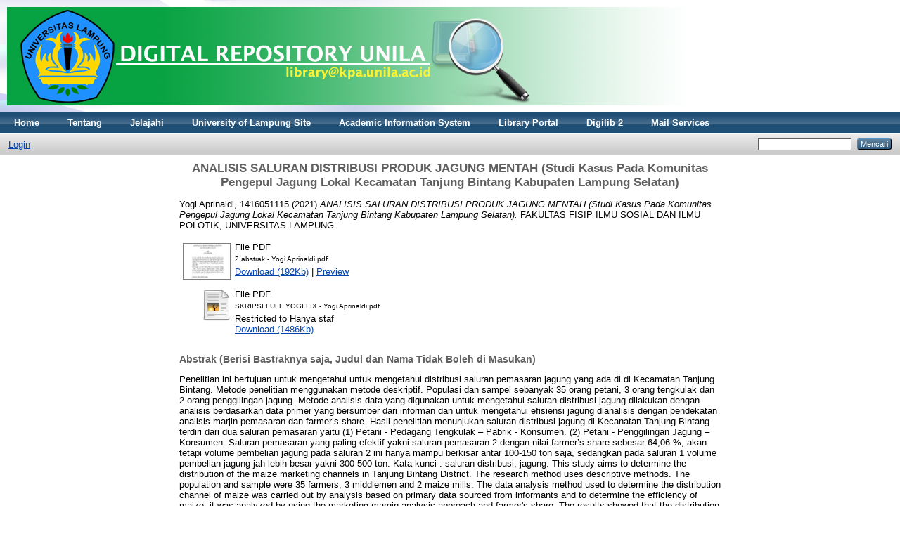

--- FILE ---
content_type: text/html; charset=utf-8
request_url: http://digilib.unila.ac.id/60391/
body_size: 5474
content:
<!DOCTYPE html PUBLIC "-//W3C//DTD XHTML 1.0 Transitional//EN" "http://www.w3.org/TR/xhtml1/DTD/xhtml1-transitional.dtd">
<html xmlns="http://www.w3.org/1999/xhtml">
  <head>
    <meta http-equiv="X-UA-Compatible" content="IE=edge" />
    <meta name="google-site-verification" content="iIEVqCihNBCstJj_Y2bBo0kta8eODDgXJhpc7wTQVzw" />
    <meta name="msvalidate.01" content="F7E93F7231B4E244503958FD2F1FA353" />
    <title>Selamat Datang - Digital Library</title>
    <link rel="icon" href="/favicon.ico" type="image/x-icon" />
    <link rel="shortcut icon" href="/favicon.ico" type="image/x-icon" />
    
    <meta name="eprints.creators_name" content="Yogi Aprinaldi, 1416051115" />
<meta name="eprints.creators_id" content="yogiaprinaldi013@gmail.com" />
<meta name="eprints.type" content="other" />
<meta name="eprints.datestamp" content="2022-04-22 03:47:00" />
<meta name="eprints.lastmod" content="2022-04-22 03:47:00" />
<meta name="eprints.metadata_visibility" content="show" />
<meta name="eprints.title" content="ANALISIS SALURAN DISTRIBUSI PRODUK JAGUNG MENTAH
(Studi Kasus Pada Komunitas Pengepul Jagung Lokal Kecamatan
Tanjung Bintang Kabupaten Lampung Selatan)" />
<meta name="eprints.ispublished" content="pub" />
<meta name="eprints.subjects" content="320" />
<meta name="eprints.full_text_status" content="restricted" />
<meta name="eprints.abstract" content="Penelitian ini bertujuan untuk mengetahui untuk mengetahui distribusi saluran
pemasaran jagung yang ada di di Kecamatan Tanjung Bintang. Metode penelitian
menggunakan metode deskriptif. Populasi dan sampel sebanyak 35 orang petani, 3
orang tengkulak dan 2 orang penggilingan jagung. Metode analisis data yang
digunakan untuk mengetahui saluran distribusi jagung dilakukan dengan analisis
berdasarkan data primer yang bersumber dari informan dan untuk mengetahui
efisiensi jagung dianalisis dengan pendekatan analisis marjin pemasaran dan
farmer’s share.
Hasil penelitian menunjukan saluran distribusi jagung di Kecanatan Tanjung
Bintang terdiri dari dua saluran pemasaran yaitu (1) Petani - Pedagang Tengkulak
– Pabrik - Konsumen. (2) Petani - Penggilingan Jagung – Konsumen. Saluran
pemasaran yang paling efektif yakni saluran pemasaran 2 dengan nilai farmer’s
share sebesar 64,06 %, akan tetapi volume pembelian jagung pada saluran 2 ini
hanya mampu berkisar antar 100-150 ton saja, sedangkan pada saluran 1 volume
pembelian jagung jah lebih besar yakni 300-500 ton.

Kata kunci : saluran distribusi, jagung. This study aims to determine the distribution of the maize marketing channels in
Tanjung Bintang District. The research method uses descriptive methods. The
population and sample were 35 farmers, 3 middlemen and 2 maize mills. The data
analysis method used to determine the distribution channel of maize was carried
out by analysis based on primary data sourced from informants and to determine
the efficiency of maize, it was analyzed by using the marketing margin analysis
approach and farmer's share.
The results showed that the distribution channel of maize in Tanjung Bintang
District consisted of two marketing channels, namely (1) Farmers - Wholesaler -
Factory - Consumer. (2) Farmers - Corn Milling - Consumers. The most effective
marketing channel is marketing channel 2 with a farmer's share value of 64.06%,
however the volume of maize purchases in channel 2 is only able to range from
100-150 tons, while in channel 1 the volume of buying ginger corn is greater at
300 -500 tons.

Key words: distribution channel, corn." />
<meta name="eprints.date" content="2021" />
<meta name="eprints.date_type" content="published" />
<meta name="eprints.publisher" content="FAKULTAS FISIP ILMU SOSIAL DAN ILMU POLOTIK" />
<meta name="eprints.place_of_pub" content="UNIVERSITAS LAMPUNG" />
<meta name="eprints.citation" content="  Yogi Aprinaldi, 1416051115  (2021) ANALISIS SALURAN DISTRIBUSI PRODUK JAGUNG MENTAH (Studi Kasus Pada Komunitas Pengepul Jagung Lokal Kecamatan Tanjung Bintang Kabupaten Lampung Selatan).  FAKULTAS FISIP ILMU SOSIAL DAN ILMU POLOTIK, UNIVERSITAS LAMPUNG.     " />
<meta name="eprints.document_url" content="http://digilib.unila.ac.id/60391/1/2.abstrak%20-%20Yogi%20Aprinaldi.pdf" />
<meta name="eprints.document_url" content="http://digilib.unila.ac.id/60391/2/SKRIPSI%20FULL%20YOGI%20FIX%20-%20Yogi%20Aprinaldi.pdf" />
<link rel="schema.DC" href="http://purl.org/DC/elements/1.0/" />
<meta name="DC.title" content="ANALISIS SALURAN DISTRIBUSI PRODUK JAGUNG MENTAH
(Studi Kasus Pada Komunitas Pengepul Jagung Lokal Kecamatan
Tanjung Bintang Kabupaten Lampung Selatan)" />
<meta name="DC.creator" content="Yogi Aprinaldi, 1416051115" />
<meta name="DC.subject" content="320 Ilmu politik (politik dan pemerintahan)" />
<meta name="DC.description" content="Penelitian ini bertujuan untuk mengetahui untuk mengetahui distribusi saluran
pemasaran jagung yang ada di di Kecamatan Tanjung Bintang. Metode penelitian
menggunakan metode deskriptif. Populasi dan sampel sebanyak 35 orang petani, 3
orang tengkulak dan 2 orang penggilingan jagung. Metode analisis data yang
digunakan untuk mengetahui saluran distribusi jagung dilakukan dengan analisis
berdasarkan data primer yang bersumber dari informan dan untuk mengetahui
efisiensi jagung dianalisis dengan pendekatan analisis marjin pemasaran dan
farmer’s share.
Hasil penelitian menunjukan saluran distribusi jagung di Kecanatan Tanjung
Bintang terdiri dari dua saluran pemasaran yaitu (1) Petani - Pedagang Tengkulak
– Pabrik - Konsumen. (2) Petani - Penggilingan Jagung – Konsumen. Saluran
pemasaran yang paling efektif yakni saluran pemasaran 2 dengan nilai farmer’s
share sebesar 64,06 %, akan tetapi volume pembelian jagung pada saluran 2 ini
hanya mampu berkisar antar 100-150 ton saja, sedangkan pada saluran 1 volume
pembelian jagung jah lebih besar yakni 300-500 ton.

Kata kunci : saluran distribusi, jagung. This study aims to determine the distribution of the maize marketing channels in
Tanjung Bintang District. The research method uses descriptive methods. The
population and sample were 35 farmers, 3 middlemen and 2 maize mills. The data
analysis method used to determine the distribution channel of maize was carried
out by analysis based on primary data sourced from informants and to determine
the efficiency of maize, it was analyzed by using the marketing margin analysis
approach and farmer's share.
The results showed that the distribution channel of maize in Tanjung Bintang
District consisted of two marketing channels, namely (1) Farmers - Wholesaler -
Factory - Consumer. (2) Farmers - Corn Milling - Consumers. The most effective
marketing channel is marketing channel 2 with a farmer's share value of 64.06%,
however the volume of maize purchases in channel 2 is only able to range from
100-150 tons, while in channel 1 the volume of buying ginger corn is greater at
300 -500 tons.

Key words: distribution channel, corn." />
<meta name="DC.publisher" content="FAKULTAS FISIP ILMU SOSIAL DAN ILMU POLOTIK" />
<meta name="DC.date" content="2021" />
<meta name="DC.type" content="Skripsi" />
<meta name="DC.type" content="NonPeerReviewed" />
<meta name="DC.format" content="text" />
<meta name="DC.identifier" content="http://digilib.unila.ac.id/60391/1/2.abstrak%20-%20Yogi%20Aprinaldi.pdf" />
<meta name="DC.format" content="text" />
<meta name="DC.identifier" content="http://digilib.unila.ac.id/60391/2/SKRIPSI%20FULL%20YOGI%20FIX%20-%20Yogi%20Aprinaldi.pdf" />
<meta name="DC.identifier" content="  Yogi Aprinaldi, 1416051115  (2021) ANALISIS SALURAN DISTRIBUSI PRODUK JAGUNG MENTAH (Studi Kasus Pada Komunitas Pengepul Jagung Lokal Kecamatan Tanjung Bintang Kabupaten Lampung Selatan).  FAKULTAS FISIP ILMU SOSIAL DAN ILMU POLOTIK, UNIVERSITAS LAMPUNG.     " />
<meta name="DC.relation" content="http://digilib.unila.ac.id/60391/" />
<link rel="alternate" href="http://digilib.unila.ac.id/cgi/export/eprint/60391/OPFXML/eprints-eprint-60391.xml" type="application/oebps-package+xml; charset=utf-8" title="Open Packaging Format XML" />
<link rel="alternate" href="http://digilib.unila.ac.id/cgi/export/eprint/60391/RDFXML/eprints-eprint-60391.rdf" type="application/rdf+xml" title="RDF+XML" />
<link rel="alternate" href="http://digilib.unila.ac.id/cgi/export/eprint/60391/BibTeX/eprints-eprint-60391.bib" type="text/plain" title="BibTeX" />
<link rel="alternate" href="http://digilib.unila.ac.id/cgi/export/eprint/60391/RDFNT/eprints-eprint-60391.nt" type="text/plain" title="RDF+N-Triples" />
<link rel="alternate" href="http://digilib.unila.ac.id/cgi/export/eprint/60391/JSON/eprints-eprint-60391.js" type="application/json; charset=utf-8" title="JSON" />
<link rel="alternate" href="http://digilib.unila.ac.id/cgi/export/eprint/60391/DC/eprints-eprint-60391.txt" type="text/plain; charset=utf-8" title="Dublin Core" />
<link rel="alternate" href="http://digilib.unila.ac.id/cgi/export/eprint/60391/Atom/eprints-eprint-60391.xml" type="application/atom+xml;charset=utf-8" title="Atom" />
<link rel="alternate" href="http://digilib.unila.ac.id/cgi/export/eprint/60391/Simple/eprints-eprint-60391.txt" type="text/plain; charset=utf-8" title="Simple Metadata" />
<link rel="alternate" href="http://digilib.unila.ac.id/cgi/export/eprint/60391/Refer/eprints-eprint-60391.refer" type="text/plain" title="Refer" />
<link rel="alternate" href="http://digilib.unila.ac.id/cgi/export/eprint/60391/METS/eprints-eprint-60391.xml" type="text/xml; charset=utf-8" title="METS" />
<link rel="alternate" href="http://digilib.unila.ac.id/cgi/export/eprint/60391/HTML/eprints-eprint-60391.html" type="text/html; charset=utf-8" title="HTML Citation" />
<link rel="alternate" href="http://digilib.unila.ac.id/cgi/export/eprint/60391/Text/eprints-eprint-60391.txt" type="text/plain; charset=utf-8" title="ASCII Citation" />
<link rel="alternate" href="http://digilib.unila.ac.id/cgi/export/eprint/60391/ContextObject/eprints-eprint-60391.xml" type="text/xml; charset=utf-8" title="OpenURL ContextObject" />
<link rel="alternate" href="http://digilib.unila.ac.id/cgi/export/eprint/60391/EndNote/eprints-eprint-60391.enw" type="text/plain; charset=utf-8" title="EndNote" />
<link rel="alternate" href="http://digilib.unila.ac.id/cgi/export/eprint/60391/MODS/eprints-eprint-60391.xml" type="text/xml; charset=utf-8" title="MODS" />
<link rel="alternate" href="http://digilib.unila.ac.id/cgi/export/eprint/60391/COinS/eprints-eprint-60391.txt" type="text/plain; charset=utf-8" title="OpenURL ContextObject in Span" />
<link rel="alternate" href="http://digilib.unila.ac.id/cgi/export/eprint/60391/DIDL/eprints-eprint-60391.xml" type="text/xml; charset=utf-8" title="MPEG-21 DIDL" />
<link rel="alternate" href="http://digilib.unila.ac.id/cgi/export/eprint/60391/XML/eprints-eprint-60391.xml" type="application/vnd.eprints.data+xml; charset=utf-8" title="EP3 XML" />
<link rel="alternate" href="http://digilib.unila.ac.id/cgi/export/eprint/60391/RIS/eprints-eprint-60391.ris" type="text/plain" title="Reference Manager" />
<link rel="alternate" href="http://digilib.unila.ac.id/cgi/export/eprint/60391/RDFN3/eprints-eprint-60391.n3" type="text/n3" title="RDF+N3" />
<link rel="Top" href="http://digilib.unila.ac.id/" />
    <link rel="Sword" href="https://digilib.unila.ac.id/sword-app/servicedocument" />
    <link rel="SwordDeposit" href="https://digilib.unila.ac.id/id/contents" />
    <link rel="Search" type="text/html" href="http://digilib.unila.ac.id/cgi/search" />
    <link rel="Search" type="application/opensearchdescription+xml" href="http://digilib.unila.ac.id/cgi/opensearchdescription" />
    <script type="text/javascript" src="http://www.google.com/jsapi"><!--padder--></script><script type="text/javascript">
// <![CDATA[
google.load("visualization", "1", {packages:["corechart", "geochart"]});
// ]]></script><script type="text/javascript">
// <![CDATA[
var eprints_http_root = "http:\/\/digilib.unila.ac.id";
var eprints_http_cgiroot = "http:\/\/digilib.unila.ac.id\/cgi";
var eprints_oai_archive_id = "digilib.unila.ac.id";
var eprints_logged_in = false;
// ]]></script>
    <style type="text/css">.ep_logged_in { display: none }</style>
    <link rel="stylesheet" type="text/css" href="/style/auto-3.3.11.css" />
    <script type="text/javascript" src="/javascript/auto-3.3.11.js"><!--padder--></script>
    <!--[if lte IE 6]>
        <link rel="stylesheet" type="text/css" href="/style/ie6.css" />
   <![endif]-->
    <meta name="Generator" content="EPrints 3.3.11" />
    <meta http-equiv="Content-Type" content="text/html; charset=UTF-8" />
    <meta http-equiv="Content-Language" content="en" />
    
  </head>
  <body>
    
    <div class="ep_tm_header ep_noprint">
      <div class="ep_tm_site_logo">
        <a href="http://digilib.unila.ac.id/" title="Digital Library">
          <img alt="Digital Library" src="/images/sitelogo.png" />
        </a>
      </div>
      <ul class="ep_tm_menu">
        <li>
          <a href="http://digilib.unila.ac.id">
            Home
          </a>
        </li>
        <li>
          <a href="http://digilib.unila.ac.id/information.html">
            Tentang
          </a>
        </li>
 <script>
  (function(i,s,o,g,r,a,m){i['GoogleAnalyticsObject']=r;i[r]=i[r]||function(){
  (i[r].q=i[r].q||[]).push(arguments)},i[r].l=1*new Date();a=s.createElement(o),
  m=s.getElementsByTagName(o)[0];a.async=1;a.src=g;m.parentNode.insertBefore(a,m)
  })(window,document,'script','//www.google-analytics.com/analytics.js','ga');

  ga('create', 'UA-53016146-1', 'auto');
  ga('send', 'pageview');

</script>       

        
        <li>
          <a href="http://digilib.unila.ac.id/view/" menu="ep_tm_menu_browse">
            Jelajahi
          </a>
          <ul id="ep_tm_menu_browse" style="display:none;">
            <li>
              <a href="http://digilib.unila.ac.id/view/year/">
                Jelajahi menurut
                Tahun
              </a>
            </li>
            <li>
              <a href="http://digilib.unila.ac.id/view/subjects/">
                Jelajahi menurut
                Subyek
              </a>
            </li>
            <li>
              <a href="http://digilib.unila.ac.id/view/divisions/">
                Jelajahi menurut
                Program Studi
              </a>
            </li>            
            <li>
              <a href="http://digilib.unila.ac.id/view/creators/">
                Jelajahi menurut
                Penulis
              </a>
            </li>
            

            
            
          </ul>
          
        <li>
          <a href="http://www.unila.ac.id">
            University of Lampung Site
          </a>
        </li>
          
        <li>
          <a href="http://siakadu.unila.ac.id">
            Academic Information System
          </a>
        </li>
          
        <li>
          <a href="http://library.unila.ac.id">
            Library Portal
          </a>
          
        </li>
        <li>
          		<a href="http://digilib2.unila.ac.id">Digilib 2</a>
       	</li>
        <li>
          <a href="http://apps.unila.ac.id">
            Mail Services
          </a>
        </li>
          
          
        </li>
      </ul>
      <table class="ep_tm_searchbar">
        <tr>
          <td align="left">
            <ul class="ep_tm_key_tools" id="ep_tm_menu_tools"><li><a href="http://digilib.unila.ac.id/cgi/users/home">Login</a></li></ul>
          </td>
          <td align="right" style="white-space: nowrap">
            
            <form method="get" accept-charset="utf-8" action="http://digilib.unila.ac.id/cgi/search" style="display:inline">
              <input class="ep_tm_searchbarbox" size="20" type="text" name="q" />
              <input class="ep_tm_searchbarbutton" value="Mencari" type="submit" name="_action_search" />
              <input type="hidden" name="_action_search" value="Search" />
              <input type="hidden" name="_order" value="bytitle" />
              <input type="hidden" name="basic_srchtype" value="ALL" />
              <input type="hidden" name="_satisfyall" value="ALL" />
            </form>
          </td>
        </tr>
      </table>
    </div>
    <div>
      <div class="ep_tm_page_content">
	<h1 class="ep_tm_pagetitle">
          

ANALISIS SALURAN DISTRIBUSI PRODUK JAGUNG MENTAH&#13;
(Studi Kasus Pada Komunitas Pengepul Jagung Lokal Kecamatan&#13;
Tanjung Bintang Kabupaten Lampung Selatan)


        </h1>
        <div class="ep_summary_content"><div class="ep_summary_content_left"></div><div class="ep_summary_content_right"></div><div class="ep_summary_content_top"></div><div class="ep_summary_content_main">

  <p style="margin-bottom: 1em">
    


    <span class="person_name">Yogi Aprinaldi, 1416051115</span>
  

(2021)

<em>ANALISIS SALURAN DISTRIBUSI PRODUK JAGUNG MENTAH&#13;
(Studi Kasus Pada Komunitas Pengepul Jagung Lokal Kecamatan&#13;
Tanjung Bintang Kabupaten Lampung Selatan).</em>


    FAKULTAS FISIP ILMU SOSIAL DAN ILMU POLOTIK, UNIVERSITAS LAMPUNG.
  


  



  </p>

  

  

    
  
    
      
      <table>
        
          <tr>
            <td valign="top" align="right"><a onmouseover="EPJS_ShowPreview( event, 'doc_preview_1968497' );" href="http://digilib.unila.ac.id/60391/1/2.abstrak%20-%20Yogi%20Aprinaldi.pdf" onmouseout="EPJS_HidePreview( event, 'doc_preview_1968497' );" class="ep_document_link"><img class="ep_doc_icon" alt="[img]" src="http://digilib.unila.ac.id/60391/1.hassmallThumbnailVersion/2.abstrak%20-%20Yogi%20Aprinaldi.pdf" border="0" /></a><div id="doc_preview_1968497" class="ep_preview"><table><tr><td><img class="ep_preview_image" alt="" src="http://digilib.unila.ac.id/60391/1.haspreviewThumbnailVersion/2.abstrak%20-%20Yogi%20Aprinaldi.pdf" border="0" /><div class="ep_preview_title">Preview</div></td></tr></table></div></td>
            <td valign="top">
              

<!-- document citation -->


<span class="ep_document_citation">
<span class="document_format">File PDF</span>
<br /><span class="document_filename">2.abstrak - Yogi Aprinaldi.pdf</span>



</span>

<br />
              <a href="http://digilib.unila.ac.id/60391/1/2.abstrak%20-%20Yogi%20Aprinaldi.pdf" class="ep_document_link">Download (192Kb)</a>
              
			  
			  | <a href="http://digilib.unila.ac.id/60391/1.haslightboxThumbnailVersion/2.abstrak%20-%20Yogi%20Aprinaldi.pdf" rel="lightbox[docs] nofollow" title="

&lt;!-- document citation --&gt;


&lt;span class=&quot;ep_document_citation&quot; xmlns=&quot;http://www.w3.org/1999/xhtml&quot; xmlns:cite=&quot;http://eprints.org/ep3/citation&quot; xmlns:epc=&quot;http://eprints.org/ep3/control&quot;&gt;
&lt;a class=&quot;ep_document_link&quot; href=&quot;http://digilib.unila.ac.id/60391/1/2.abstrak%20-%20Yogi%20Aprinaldi.pdf&quot;&gt;&lt;span class=&quot;document_format&quot;&gt;File PDF&lt;/span&gt;&lt;/a&gt;
&lt;br /&gt;&lt;span class=&quot;document_filename&quot;&gt;2.abstrak - Yogi Aprinaldi.pdf&lt;/span&gt;



&lt;/span&gt;

">Preview</a>
			  
			  
              
  
              <ul>
              
              </ul>
            </td>
          </tr>
        
          <tr>
            <td valign="top" align="right"><a href="http://digilib.unila.ac.id/60391/2/SKRIPSI%20FULL%20YOGI%20FIX%20-%20Yogi%20Aprinaldi.pdf" class="ep_document_link"><img class="ep_doc_icon" alt="[img]" src="http://digilib.unila.ac.id/style/images/fileicons/text.png" border="0" /></a></td>
            <td valign="top">
              

<!-- document citation -->


<span class="ep_document_citation">
<span class="document_format">File PDF</span>
<br /><span class="document_filename">SKRIPSI FULL YOGI FIX - Yogi Aprinaldi.pdf</span>


  <br />Restricted to Hanya staf


</span>

<br />
              <a href="http://digilib.unila.ac.id/60391/2/SKRIPSI%20FULL%20YOGI%20FIX%20-%20Yogi%20Aprinaldi.pdf" class="ep_document_link">Download (1486Kb)</a>
              
              
  
              <ul>
              
              </ul>
            </td>
          </tr>
        
      </table>
    

  

  

  
    <h2>Abstrak (Berisi Bastraknya saja, Judul dan Nama Tidak Boleh di Masukan)</h2>
    <p style="text-align: left; margin: 1em auto 0em auto">Penelitian ini bertujuan untuk mengetahui untuk mengetahui distribusi saluran&#13;
pemasaran jagung yang ada di di Kecamatan Tanjung Bintang. Metode penelitian&#13;
menggunakan metode deskriptif. Populasi dan sampel sebanyak 35 orang petani, 3&#13;
orang tengkulak dan 2 orang penggilingan jagung. Metode analisis data yang&#13;
digunakan untuk mengetahui saluran distribusi jagung dilakukan dengan analisis&#13;
berdasarkan data primer yang bersumber dari informan dan untuk mengetahui&#13;
efisiensi jagung dianalisis dengan pendekatan analisis marjin pemasaran dan&#13;
farmer’s share.&#13;
Hasil penelitian menunjukan saluran distribusi jagung di Kecanatan Tanjung&#13;
Bintang terdiri dari dua saluran pemasaran yaitu (1) Petani - Pedagang Tengkulak&#13;
– Pabrik - Konsumen. (2) Petani - Penggilingan Jagung – Konsumen. Saluran&#13;
pemasaran yang paling efektif yakni saluran pemasaran 2 dengan nilai farmer’s&#13;
share sebesar 64,06 %, akan tetapi volume pembelian jagung pada saluran 2 ini&#13;
hanya mampu berkisar antar 100-150 ton saja, sedangkan pada saluran 1 volume&#13;
pembelian jagung jah lebih besar yakni 300-500 ton.&#13;
&#13;
Kata kunci : saluran distribusi, jagung. This study aims to determine the distribution of the maize marketing channels in&#13;
Tanjung Bintang District. The research method uses descriptive methods. The&#13;
population and sample were 35 farmers, 3 middlemen and 2 maize mills. The data&#13;
analysis method used to determine the distribution channel of maize was carried&#13;
out by analysis based on primary data sourced from informants and to determine&#13;
the efficiency of maize, it was analyzed by using the marketing margin analysis&#13;
approach and farmer's share.&#13;
The results showed that the distribution channel of maize in Tanjung Bintang&#13;
District consisted of two marketing channels, namely (1) Farmers - Wholesaler -&#13;
Factory - Consumer. (2) Farmers - Corn Milling - Consumers. The most effective&#13;
marketing channel is marketing channel 2 with a farmer's share value of 64.06%,&#13;
however the volume of maize purchases in channel 2 is only able to range from&#13;
100-150 tons, while in channel 1 the volume of buying ginger corn is greater at&#13;
300 -500 tons.&#13;
&#13;
Key words: distribution channel, corn.</p>
  

  <table style="margin-bottom: 1em; margin-top: 1em;" cellpadding="3">
    <tr>
      <th align="right">Jenis Karya Akhir:</th>
      <td>
        Skripsi
        
        
        
      </td>
    </tr>
    
    
      
    
      
    
      
    
      
        <tr>
          <th align="right">Subyek:</th>
          <td valign="top"><a href="http://digilib.unila.ac.id/view/subjects/320.html">300 Ilmu sosial &gt; 320 Ilmu politik (politik dan pemerintahan)</a></td>
        </tr>
      
    
      
        <tr>
          <th align="right">Program Studi:</th>
          <td valign="top"><a href="http://digilib.unila.ac.id/view/divisions/Bisnis/">Fakultas ISIP &gt; Prodi Ilmu Administrasi Bisnis</a></td>
        </tr>
      
    
      
    
      
        <tr>
          <th align="right">Pengguna Deposit:</th>
          <td valign="top">

<span class="ep_name_citation"><span class="person_name">UPT . Rukiah</span></span>

</td>
        </tr>
      
    
      
        <tr>
          <th align="right">Date Deposited:</th>
          <td valign="top">22 Apr 2022 03:47</td>
        </tr>
      
    
      
        <tr>
          <th align="right">Terakhir diubah:</th>
          <td valign="top">22 Apr 2022 03:47</td>
        </tr>
      
    
    <tr>
      <th align="right">URI:</th>
      <td valign="top"><a href="http://digilib.unila.ac.id/id/eprint/60391">http://digilib.unila.ac.id/id/eprint/60391</a></td>
    </tr>
  </table>

  
  

  
    <h3>Actions (login required)</h3>
    <table class="ep_summary_page_actions">
    
      <tr>
        <td><a href="/cgi/users/home?screen=EPrint%3A%3AView&amp;eprintid=60391"><img src="/style/images/action_view.png" title="Lihat Karya Akhir" alt="Lihat Karya Akhir" class="ep_form_action_icon" /></a></td>
        <td>Lihat Karya Akhir</td>
      </tr>
    
    </table>
  

</div><div class="ep_summary_content_bottom"></div><div class="ep_summary_content_after"></div></div>
      </div>
    </div>
    <div class="ep_tm_footer ep_noprint">
      <div class="ep_tm_eprints_logo">
        <a href="http://eprints.org/software/">
          <img alt="EPrints Logo" src="/images/eprintslogo.gif" />
        </a>
      </div>
      <div>Digital Library is powered by <em><a href="http://eprints.org/software/">EPrints 3</a></em> which is developed by the <a href="http://www.ecs.soton.ac.uk/">School of Electronics and Computer Science</a> at the University of Southampton. <a href="http://digilib.unila.ac.id/eprints/">More information and software credits</a>.</div>
    </div>
  </body>
</html>